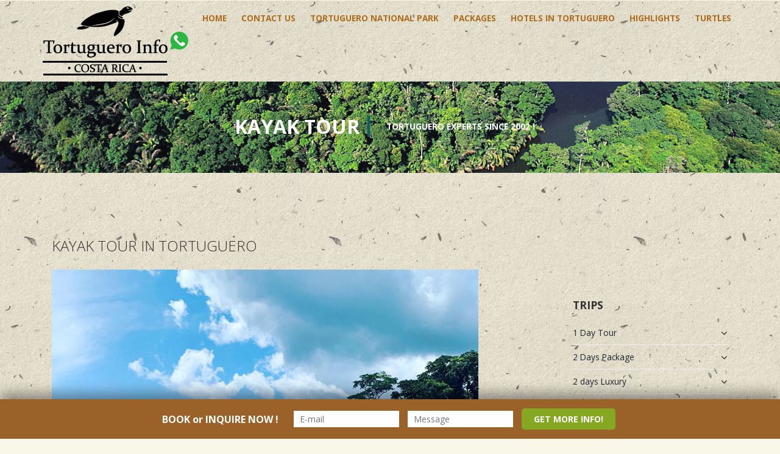

--- FILE ---
content_type: text/html
request_url: https://www.tortugueroinfo.com/picture-kayak-tortuguero.html
body_size: 10180
content:
<!--A Design by W3layouts
Author: W3layout
Author URL: http://w3layouts.com
License: Creative Commons Attribution 3.0 Unported
License URL: http://creativecommons.org/licenses/by/3.0/
-->
<!DOCTYPE HTML>
<html lang="en">
<head>
<TITLE>Kayak Tour in Tortuguero  </TITLE>
<meta name="description" content=" Explorte the Totruguero Canals by Kayak. Discover the rainforests and canals of Tortuguero National Park , Costa Rica.  ">
<meta name="keywords" content="  tortuguero, costa rica, tortuguero costa rica, tortuguero national park">
<meta name="robots" CONTENT="index, follow, all">
<meta name="revisit-after" CONTENT="7 days">
<META NAME="Classification" CONTENT ="Regional, Central America, Costa Rica, Travel and Tourism, Travel Services, Tour Operators">
<META NAME="GOOGLEBOT" CONTENT="INDEX, FOLLOW">

<meta name="AUTHOR" content=" Tortuguero Costa Rica Tours - Tortuguero Info">
<meta name="copyright" content=" Tortuguero Costa Rica Tours - Tortuguero Info">


<meta name="viewport" content="width=device-width, initial-scale=1">
<meta http-equiv="Content-Type" content="text/html; charset=utf-8" />

<script type="application/x-javascript"> addEventListener("load", function() { setTimeout(hideURLbar, 0); }, false); function hideURLbar(){ window.scrollTo(0,1); } </script>
<link href="css/bootstrap.css" rel='stylesheet' type='text/css' />
<!-- jQuery (necessary for Bootstrap's JavaScript plugins) -->
<!-- Custom Theme files -->
<link href="css/style.css" rel='stylesheet' type='text/css' />
<link href='http://fonts.googleapis.com/css?family=Open+Sans:300,400,600,700,800' rel='stylesheet' type='text/css'>
<!-- start plugins -->
<script src="js/jquery.min.js"></script>
</head>
<body>
	
	
	
<div class="header">
  <div class="container">
	<div class="logo">
		<a href="index.html"><img src="images/logo.png" alt="Tortuguero Costa Rica"></a>
		<a href="https://api.whatsapp.com/send?phone=+50685290732&text=Hello" class="applyinfo-btn"><img src="whatsapp.png" alt=""></a>
	</div>
    <div class="menu">
	   <a class="toggleMenu" href="#"><img src="images/menu.png" alt="" /> </a>
	
 <ul class="nav" id="nav">
				<li><a href="http://www.tortugueroinfo.com">Home</a></li>
			<li><a href="http://www.tortugueroinfo.com/usa/contact.htm">Contact Us</a></li>
				
				<li><a href="http://www.tortugueroinfo.com/usa/tortuguero_costarica.htm">Tortuguero National Park</a></li>
				<li><a href="http://www.tortugueroinfo.com/packages_tortuguero.htm" title = "Tortuguero packages">Packages</a></li>
				<li><a href="http://www.tortugueroinfo.com/usa/packages_hotels.htm" title = "Hotels in Tortuguero ">Hotels in Tortuguero </a></li>
				<li><a href="http://www.tortugueroinfo.com/usa/places_within_tortuguero.htm">Highlights</a></li>
        		<li><a href="http://www.tortugueroinfo.com/usa/sea_turtles_tortuguero.htm">Turtles</a></li>
        
			</ul>
	  <script type="text/javascript" src="js/responsive-nav.js"></script>
	</div>							
    <div class="clearfix"> </div>
	<!----//End-top-nav---->
  </div>
</div>
<div class="about">
	<div class="container">
		<ul class="about_head">
			<li class="about_head-left"><h1>Kayak Tour</h1></li>
			<li class="about_head-right"><p>Tortuguero Experts since 2002 !</p></li>
		</ul>	
	</div>	  
</div> 
<div class="container">
   <div class="blog">
   	<div class="col-md-9">
			  <div class="blog_left single_left">
		
   
         <article>
							<h2>Kayak Tour in Tortuguero </h2>
                            <img src="picture-kayak-tortuguero.jpg" alt="Tortuguero pictures " class="alignleft" />
                            
							<p> Tortuguero can be explored by kayak. In fact, it is one of the most exciting and healthy ecotourism forms there is. Kayaks are noiseless, so it is possible to have a more intimate experience with the environment and possibly see more animals as well. Remember that Tortuguero is a labyrinth of totally natural navigable channels surrounded by dense and beautiful rainforests <p>
<li><a href="http://www.tortugueroinfo.com/pictures_photos_imagenes.html">More pictures ...</a></li>



   </div>



		       </div>
    </div>  
   	<div class="col-md-3 sidebar">
   	   <div class="sidebar_top">

	   </div>
	   <div class="sidebar_top">
   	           	   	   <h3>Trips</h3>
   	          <ul class="list_3">
						<li><a href="http://www.tortugueroinfo.com/1-day-tour-tortuguero-one.html">
							<div class="product_no"><p>1 Day Tour</p></div>
							<div class="product_no-right"> </div>
							<div class="clearfix"> </div>
						</a></li>
						<li><a href="http://www.tortugueroinfo.com/package_1_night.html">
							<div class="product_no"><p>2 Days Package</p></div>
							<div class="product_no-right"> </div>
							<div class="clearfix"> </div>
						</a></li>
									<li><a href="http://www.tortugueroinfo.com/package_2_days.html">
							<div class="product_no"><p>2 days Luxury</p></div>
							<div class="product_no-right"> </div>
							<div class="clearfix"> </div>
						</a></li>
						<li><a href="http://www.tortugueroinfo.com/package_2_night.html">
							<div class="product_no"><p>3 Days Package</p></div>
							<div class="product_no-right"> </div>
							<div class="clearfix"> </div>
						</a></li>
											<li><a href="http://www.tortugueroinfo.com/package_3_days.html">
							<div class="product_no"><p>3 Days Luxury</p></div>
							<div class="product_no-right"> </div>
							<div class="clearfix"> </div>
						</a></li>
						<li><a href="http://www.tortugueroinfo.com/rafting-tortuguero.html">
							<div class="product_no"><p>Tortuguero and Pacuare River 4  days</p></div>
							<div class="product_no-right"> </div>
							<div class="clearfix"> </div>
						</a></li>

			 </ul>
	    </div>
	    
	      <div class="sidebar_top">
   	           	   	   <h3>Information</h3>
   	           	   	     <p>Explore the amazing Tortuguero Canals and Rainforest with one of our Unique Hotel and Tour Packages !</p>
   	           	   		    <br>
   	           		   	 <p><a href="https://www.facebook.com/Tortuguero-Info-110680080704879/"><img src="facebook.png"</a> </p>
   	           	  	    <br>
 <ul>
					   <li><a href="http://www.tortugueroinfo.com">English</a></li>
						<li><a href="http://www.tortugueroinfo.com/index2.html">Español</a></li>
			
						<li><a href="http://www.tortugueroinfo.com/usa/map_tortuguero.htm">Map of Tortuguero</a></li>
						<li><a href="http://www.tortugueroinfo.com/usa/tortuguero_costarica.htm">About Costa Rica</a></li>
						<li><a href="http://www.tortugueroinfo.com/usa/sea_turtles_tortuguero.htm">Sea turtles</a></li>
						<li><a href="http://www.tortugueroinfo.com/usa/bird_list_tortuguero.htm">Birdwatching in Tortuguero</a></li>
					    <li><a href="http://www.tortugueroinfo.com/usa/tours_activities.htm"> Tours and things to do </a></li>
					    <li><a href="http://www.tortugueroinfo.com/usa/tortuguero_info.htm">About our Company</a></li>
					     <li><a href="http://www.tortugueroinfo.com/pictures_photos_imagenes.html">Picture gallery</a></li>
						<li><a href="transportation.html">Transportation</a></li>
					
					</ul>

	    </div>
	    
	    <div class="sidebar_top">
   	   	 
	   </div>
   	  </div>
   	<div class="clearfix"> </div>
   </div>
</div>	
<div class="footer">
	<div class="container">
		<div class="col-md-3 box_3">
			<h3>About Us</h3>
				<p>	
			
				<a ><img src="log.png" </a>
					</p>
			<p>We are in Costa Rica, established since  2002 as one of Costa Rica’s leading tour companies specializing in Tortuguero National Park, along Costa Rica`s Caribbean.</p>
	
			<p>	
			
				<a ><img src="canatur.png" </a>
					</p>
</div>
		<div class="col-md-3 box_5">
			<h3>Highlights</h3>
			<div class="footer-list">
			    <ul>
				    <li class="list_top"><i class="arrow"> </i>
					<p><br><a href="http://www.tortugueroinfo.com/packages_tortuguero.htm">Packages</a></p></li>
					<li class="list_top"><i class="arrow"> </i>
					<p><br><a href="http://www.tortugueroinfo.com/usa/packages_hotels.htm">Hotels</a></p></li>
		       		<li class="list_top"><i class="arrow"> </i>
					<p><br><a href="http://www.tortugueroinfo.com/usa/tours_activities.htm">Tours</a></p></li>
		            <li class="list_top"><i class="arrow"> </i>
		         	<p><br><a href="http://www.tortugueroinfo.com/usa/sea_turtles_tortuguero.htm">Sea turtles</a></p></li>
		            <li class="list_top"><i class="arrow"> </i>
		         	<p><br><a href="http://www.tortugueroinfo.com/usa/tortuguero_canals_tour.htm">Canal Tours</a></p></li>
		            <li class="list_top"><i class="arrow"> </i>
		         	<p><br><a href="http://www.tortugueroinfo.com/usa/packages_hotels.htm">Lodges</a></p></li>
		          
		          
		       </ul>
		       
			</div>
		</div>
		<div class="col-md-3 box_5">
			
		</div>
		<div class="col-md-3 box_5">
			<h3>Contact Us</h3>
			<div class="footer-list">
			    <ul>
				    <li class="list_top"><i class="location"> </i>
					<p><a href="mailto:tours@tortugueroinfo.com">tours@tortugueroinfo.com</a></p></li>
					<li class="list_top"><i class="phone"> </i>
							<p >
				<a ><img src="telefono.png" </a>
				<a >+506 85290732</a>
				<a href="mailto:tours@tortugueroinfo.com" ><img  src="email.png" </a>
				<a href="https://api.whatsapp.com/send?phone=50685290732#" ><img  src="whatsapp.png" </a>
				<a href="https://www.facebook.com/Tortuguero-Info-110680080704879/" ><img  src="face.png" </a>
					</p>	
					
					
		       </ul>
		    </div>
		
		</div>
	</div>
</div>
<div class="footer_bottom">
	<div class="container">
		<div class="copy">

		</div>
		<ul class="footer_social">
		  <li><a href="https://www.facebook.com/Tortuguero-Info-110680080704879/"> <i class="fb"> </i> </a></li>

		</ul>
	</div>
</div>
<footer id="footerForm">
	<div>
		<div><span>BOOK or INQUIRE NOW !</span></div>
		<div>
			<form action="/quickContact.php" method="post">
				<input id="email" name="email" type="email" placeholder="E-mail" required>
				<input id="message" name="message" type="text" placeholder="Message" required>
				<input id="submit" type="submit" value="Get More Info!">
			</form>
		</div>
	</div>
</footer>
</body>
</html>	

--- FILE ---
content_type: text/css
request_url: https://www.tortugueroinfo.com/css/style.css
body_size: 29493
content:
/*
Author: W3layout
Author URL: http://w3layouts.com
License: Creative Commons Attribution 3.0 Unported
License URL: http://creativecommons.org/licenses/by/3.0/
*/
h4, h5, h6,
h1, h2, h3 {margin-top: 0;}
ul, ol {margin: 0;}
p {margin: 0;}
html, body{
	font-family: 'Open Sans', sans-serif;
	font-size: 100%;
    background:#f9f7e8 url(../images/papers.jpg);
}


img{max-width: 100%;}




body a{
	transition:0.5s all;
	-webkit-transition:0.5s all;
	-moz-transition:0.5s all;
	-o-transition:0.5s all;
	-ms-transition:0.5s all;
}
.header{
	padding:10px 0;
}
.logo{
	float:left;
}
.menu{
	 float:right;
}
.menu li{
	display:inline-block;
}
 .menu li:first-child{
   	margin-left:0;
}
.menu li a{
  	display: block;
	font-size: 0.85em;
	color:#ae6c1e;
	-webkit-transition: all 0.3s ease;
	-moz-transition: all 0.3s ease;
	-o-transition: all 0.3s ease;
	transition: all 0.3s ease;
	text-transform: uppercase;
	font-weight:700;
	padding:0;
	margin:10px;
}
#nav .current a {
   color:#105b63;
   /*background:#e4551d;--*/
   -webkit-transition: all 0.3s ease;
	-moz-transition: all 0.3s ease;
	-o-transition: all 0.3s ease;
	transition: all 0.3s ease;
}
.menu li a:hover ,.menu li.active a{

   -webkit-transform: rotateY(30deg);
	-moz-transform: rotateY(30deg);
	-ms-transform: rotateY(30deg);
	transform: rotateY(30deg);
}




.toggleMenu {
	display:  none;
   	padding:0;
}
.nav:before,
.nav:after {
    content: " ";
    display: table;
}
.nav:after {
    clear: both;
}
.nav ul {
    list-style: none;
}
@media screen and (max-width:800px) {
	.menu {
		margin:0;
	}
    .active {
        display: block;
    }
    .menu li a{
    	text-align:left;
    	border-radius:0;
    	-webkit-border-radius:0;
    	-moz-border-radius:0;
    	-o-border-radius:0;
    }
    .nav {
	     list-style: none;
		  width: 95%;
		  position: absolute;
		  right: 20px;
		  background: #051619;
		  top: 55px;
		  z-index: 9999;
	}
   .menu li a span.messages{
    	text-align:center;
    	top:15px;
    }
    .nav li ul{
    	width:100%;
    }
    .menu ul{
    	margin:0;
    }
    .nav > li.hover > ul {
        width:100%;
    }
    .nav > li {
        float: none;
        display:block;
    }
    .nav ul {
        display: block;
        width: 100%;
    }
   .nav > li.hover > ul , .nav li li.hover ul {
        position: static;
    }
    .nav li a{
    	border-top:1px solid #343434;
    }
     .nav li:first-child a{
     	border-top:none;
     }
 }
/**** Slider *****/



label {
    display:block;
    margin-top:20px;
    letter-spacing:1px;
}
.formulario {
    display:block;
    margin:0 auto;
    width:510px;
    color: #686A722;
    font-family:Arial;
}
form {
    margin:0 auto;
    width:400px;
}

input, textarea {
    width:380px;
    height:27px;
    background:#86A722;
    border:2px solid #f6f6f6;
    padding:10px;
    margin-top:5px;
    font-size:12px;
    color:#ffffff;
}

textarea {
    height:150px;
}

#submit {
    width:85px;
    height:35px;
    border:none;
    margin-top:20px;
    cursor:pointer;
}





.form{
    max-width: 100%;
    min-width: 25%;
    border-width: 2px;
    border-color: #CCCCCC;
    border-radius: 4px;
    border-style: solid;
    color: #222222;
    font-size: 14px;
    margin: 0px;
    background-color: #FFFFFF;
    padding: 20px;
}
.content{
    margin: 0px;
}
.form label{
    color: #222222;
    font-size: 14px;
    display: block;
}
.form input[type=radio], input[type=checkbox]{
    margin: 10px;
    width: 13px;
}
.form div{
    display: block;
}
.form input, form textarea, form select{
    border-width: 1px;
    border-style: solid;
    border-color: #666666;
    border-radius: 0px;
    padding: 3px;
    width: 100%;
}
.form h1{
    font-size: 40px;
    color: #607A75;
    padding: 0px;
    margin: 0px;
    margin-bottom: 10px;
    border-bottom-style: dotted;
    border-bottom-color: #CCCCCC;
    border-bottom-width: 2px;
    border-radius: 0px;
    background-color: #ffffff;
}
.intro{
    margin-bottom: 10px;
}
.clear{
    clear: both;
}
.form textarea{
    height: 50px;
    width: 100%;
}
.form input[type=submit]{
    width: 100%;
    background-color: #CCCCCC;
    color: #222222;
}
.field{
    margin-bottom: 5px;
}








.banner{
	background: url(../images/bg.jpg) no-repeat center top;
	-webkit-background-size: cover;
	-moz-background-size: cover;
	-o-background-size: cover;
	background-size: cover;
	background-position: center;
	min-height:600px;
}
.wmuSlider {
	position: relative;
	overflow: hidden;
}
.wmuSlider .wmuSliderWrapper article img {
	max-width: 100%;
	width: auto;
	height: auto;
	display: inline-block;
}
/* Default Skin */
.wmuGallery .wmuGalleryImage {
	margin-bottom: 10px;
}
.wmuSliderPrev, .wmuSliderNext {
  position: absolute;
  width: 35px;
  height: 35px;
  text-indent: -9999px;
  background: url(../images/img_sprite.png) no-repeat;
  top: 18em;
  z-index: 2;
  cursor: pointer;
}
.wmuSliderPrev {
	background-position: -1px -2px;
    left: 0px;
}
.wmuSliderNext {
	background-position:-33px 0px;
	right: 0px;
}
.banner_container{
	width:78%;
	margin: 0 auto;
}
.banner_right{
	padding-top: 14%;
	margin-left: 4%;
}
.banner_right h1{
	font-size: 3em;
  color: #C7F3B3;
  font-weight: 700;
  margin: 0;
  text-transform: uppercase;
}
.banner_right h2{
  font-size: 1.1em;
  color: #C7F3B3;
  font-weight: 600;
  margin: 1em 0 2em;
  text-transform: uppercase;
}
.btn.btn-primary{
	font-size: 1.1em;
  font-weight: 600;
  font-style: normal;
  text-shadow: none;
  text-transform: uppercase;
  color: #FFF;
  padding: 12px 20px;
  position: relative;
  letter-spacing: 0;
  background: transparent;
  border-radius: 0;
  box-shadow: none;
  border: none;
  outline: none;
  border-radius: 0;
  z-index: 1;
  overflow: hidden;
  -webkit-transition: all 0.4s ease;
  -moz-transition: all 0.4s ease;
  -o-transition: all 0.4s ease;
  transition: all 0.4s ease;
  -webkit-appearance: none;
}
.btn-primary {
	color: #fff;
}
.btn.btn-primary:before {
	content: "";
	position: absolute;
	width: 0;
	height: 100%;
	bottom: 0;
	right: 0;
	top: 0;
	z-index: -1;
	border-radius: 0;
	background:#105b63;
	-webkit-transition: all 0.4s ease;
	-moz-transition: all 0.4s ease;
	-o-transition: all 0.4s ease;
	transition: all 0.4s ease;
}
.btn.btn-primary:hover:before {
	width: 100%;
	left: 0;
	-webkit-transition: all 0.3s ease;
	-moz-transition: all 0.3s ease;
	-o-transition: all 0.3s ease;
	transition: all 0.3s ease;
}
.btn.btn-primary:after {
	content: "";
	position: absolute;
	width: 100%;
	height: 100%;
	bottom: 0;
	left: 0;
	border-radius: 0;
	background:#bd4932;
	z-index: -2;
	-webkit-transition: all 0.4s ease;
	-moz-transition: all 0.4s ease;
	-o-transition: all 0.4s ease;
	transition: all 0.4s ease;
}
.features-grid span {
  width: 100px;
  height: 100px;
  display: inline-block;
  background: url(../images/icons.png) no-repeat -7px -6px;
}
.features-grids{
	padding:5em 0;
}
.features-grid span.f-icon1{
    background-position: -109px -7px;
}
.features-grid span.f-icon2{
    background-position: -213px -7px;
}
.features-grid span.f-icon3{
    background-position:-316px -7px;
}
.features-grid h3{
   font-size: 18px;
   color: #000;
   margin: 0.5em 0 1em;
}
.features-grid p{
   font-size: 13px;
   color: #555;
   line-height:1.5em;
}
.box_1{
	background:#105b63;
	padding:5em 0;
	text-align:center;
}
.box_1 h3{
    font-size: 3em;
    color: #ffd34e;
    font-weight: 700;
    margin: 0 0 0.5em;
    text-transform: uppercase;
}
span.m_1{
	color:#fff;
}
.box_1 p{
    color: #fff;
    line-height: 1.5em;
    width: 50%;
    margin: 0 auto;
    font-size: 0.95em;
    margin-bottom: 3em;
}
a.btn1 {
   background: #fff;
   padding: 15px 40px;
   font-weight: 700;
   color: #105b63;
   border-radius: 3px;
   -moz-border-radius: 3px;
   -webkit-border-radius: 3px;
   -o-border-radius: 3px;
   font-size: 1.1em;
}
a.btn1:hover{
	background:#bd4932;
	text-decoration:none;
	color:#fff;
}
.box_2{
	padding:5em 0;
}
.span_1_of_about {
    width: 32.2%;
}
.lsidebar {
    display: block;
    float: left;
    margin:0% 8.6% 0% 0;
}
.span_2_of_about {
    width:59.1%;
}
.cont {
    display: block;
    float: left;
}
h4.m_2 {
    color:#333;
    margin-bottom: 1em;
    font-size: 1.5em;
    line-height: 1.2;
    letter-spacing: 1px;
    text-transform: uppercase;
    font-weight: 700;
}



.grid_1{
	position:relative;
}
.span_2_of_about p{
	text-align: justify;
    color: #000105;
    font-size: 0.85em;
    line-height: 1.5em;
    margin-bottom:1.5em;
}
.span_2_of_about span.quotes {
    position: absolute;
    left: 208px;
    top: 43px;
    width: 25px;
    height: 23px;
    background: url(../images/quote.png) no-repeat;
}
.span_2_of_about span.quote_down{
    position: absolute;
    right: 15px;
    top: 136px;
    width: 25px;
    height: 23px;
    background: url(../images/quote_down.png) no-repeat;
}
.span_2_of_about h3{
	color: #000;
    font-size: 0.95em;
}
.span_2_of_about h3 a{
	color:#000105;
	font-style:italic;
	font-size: 13px;
}
.span_1_of_about h5{
	display: block;
    width: 60px;
    height: 70px;
    background: #bd4932;
    text-align: center;
    position: absolute;
    top: 52px;
    left: 105px;
    color: #fff;
    font-weight: 600;
    text-transform: uppercase;
    font-size: 2.5em;
    line-height: 20px;
    padding-top: 13px;
}
span.month{
	font-size:15px;
}
.span_2_of_about h5{
	color: #000105;
    margin-bottom: 1em;
    font-size: 1.1em;
    font-weight:700;
}
a.btn2 {
    font-weight:400;
    color:#000;
    font-size:0.85em;
}
/*--footer--*/
.footer{
	background:#f9f7e8 url(../images/grunge.jpg);
	padding:3em 0;

}
.footer h3{
	color: #fff;
    font-size: 1.1em;
    text-transform: uppercase;
    font-weight: 600;
    margin-bottom: 1em;
}
.footer p{
	color: #ffffff;
    font-size: 0.8125em;
    line-height: 1.5em;
    overflow: hidden;

}
.footer-list ul, .footer-list1 ul {
    padding: 0;
    list-style: none;
    margin:0;
}
.footer-list li.list_top {
    margin-bottom:1em;
}
i.arrow{
   background: url(../images/img_sprite.png) no-repeat -75px -8px;
   float: left;
   margin-right: 5px;
   width: 10px;
   height: 15px;
}
.footer-list li a{
	color:#ffffff;
}
.footer-list1 ul li{
	font-size: 0.8125em;
    line-height: 1.8em;
}
.footer-list1 ul li a{
	color: #ffffff;
}
i.location{
   background: url(../images/img_sprite.png) no-repeat -100px -8px;
   float: left;
   margin-right: 5px;
   width: 10px;
   height: 15px;
}
i.phone{
   background: url(../images/img_sprite.png) no-repeat -123px -10px;
   float: left;
   margin-right: 5px;
   width: 13px;
   height: 15px;
}
i.msg{
  background: url(../images/img_sprite.png) no-repeat -278px -10px;
  float: left;
  margin-right: 5px;
  width: 13px;
  height: 15px;
}
.footer_bottom{
	background:#021315;
	padding:1em 0 0.5em;
}
.copy{
    float: left;
}
.copy p{
	font-size:0.8125em;
	color:#bd4932;
}
.copy p a{
	color:#fff;
}
ul.footer_social{
    padding: 0;
    list-style: none;
    margin: 0;
    float:right;
}
ul.footer_social li, ul.team_social li{
    display: inline-block;
}
ul.footer_social li a i {
    width: 20px;
    height: 20px;
    display: block;
    background: url(../images/img_sprite.png)no-repeat;
}
ul.footer_social li a i.fb {
    background-position:-152px -6px;
}
ul.footer_social li a i.tw{
    background-position:-181px -6px;
}
ul.footer_social li a i.instagram{
    background-position:-209px -6px;
}
ul.footer_social li a i.linkedin{
    background-position:-241px -6px;
}
ul.footer_social li a i:hover{
	opacity:0.8;
}
/*--about--*/
.about {
    background: url(../images/about.jpg)no-repeat;
    -webkit-background-size: cover;
    -moz-background-size: cover;
    -o-background-size: cover;
    background-size: cover;
    background-position: center;
    min-height:150px;
}
ul.about_head{
	padding: 3.5em 0 0 0;
    margin: 0;
    list-style: none;
    text-align: center;
}
ul.about_head li{
	display: inline-block;
	margin-right: 2%;
	vertical-align: middle;
}
ul.about_head li.about_head-left{
	border-right:4px solid #105b63;
	width: 20%;
}
ul.about_head li.about_head-left h1{
    color: #fff;
    font-size: 2em;
    text-transform: uppercase;
    font-weight: 700;
    margin: 0 3% 0 0;
}
ul.about_head li.about_head-right p{
	font-size: 0.85em;
    color: #FFFFFF;
    text-transform: uppercase;
    font-weight: 700;
}
.about_top{
	padding:5em 0;
}
.about_top-right h2{
	color: #333;
    font-size: 1.5em;
    text-transform: uppercase;
    font-weight: 700;
    margin-bottom: 1em;
}
.about_top-right p, .about_bottom-left p, .blog_left p{
	color:#000000;
	font-size:0.85em;
	line-height:1.8em;
	margin-bottom:1em;
}
.about_bottom{
	padding-bottom:5em;
}
.poll {
    margin-bottom:1em;
}
.text2 {
  float: left;
  text-transform:uppercase;
  color: #000;
  font-size:0.85em;
}
.percent {
  float: right;
  color: #000;
  font-size:0.85em;
}
.skills {
  width: 100%;
  margin:5px 0;
  background-color:#f0f0f0;
  height: 10px;
}
.skills > div {
  height: 100%;
  display: block;
  background-color: #105b63;
}
.about_bottom h3 {
  color: #333;
  font-size: 1.5em;
  text-transform: uppercase;
  font-weight: 700;
  margin-bottom: 1em;
  padding-left: 15px;
}
.box_4 {
  background: url(../images/about_bottom.jpg)no-repeat;
  -webkit-background-size: cover;
  -moz-background-size: cover;
  -o-background-size: cover;
  background-size: cover;
  background-position: center;
  min-height:300px;
}
i.icon1{
	width: 55px;
    height: 55px;
    background: url(../images/img_sprite.png)no-repeat -4px -58px;
    display: inline-block;
}
i.icon2{
	width: 55px;
    height: 55px;
    background: url(../images/img_sprite.png)no-repeat -66px -59px;
    display: inline-block;
}
i.icon3{
	width: 55px;
    height: 55px;
    background: url(../images/img_sprite.png)no-repeat -128px -57px;
    display: inline-block;
}
i.icon4{
	width: 55px;
    height: 55px;
    background: url(../images/img_sprite.png)no-repeat  -197px -58px;
    display: inline-block;
}
.grid_2 h3{
	color:#bd4932;
	font-size:1.5em;
	font-weight:700;
	margin: 0.5em 0;
}
.grid_2 h4{
	color: #fff;
    font-size: 1.3em;
    font-weight: 700;
    text-transform: uppercase;
    margin-bottom: 0;
}
.projects{
	padding-top:5em;
}
.team{
	padding:5em 0;
}
.team h3{
	color: #000105;
    font-size: 1.5em;
    text-transform: uppercase;
    font-weight: 700;
    margin-bottom: 1em;
}
.team p {
   color: #000105;
   font-size: 0.85em;
   line-height: 1.8em;
   margin-bottom: 2em;
   width: 85%;
   margin:0 auto 4em;
}
ul.team_social {
   padding: 0;
   list-style: none;
   margin: 2em 0 1em;
}
ul.team_social li a i {
   width: 25px;
   height: 25px;
   display: block;
   background: url(../images/img_sprite.png)no-repeat #b54630;
}
ul.team_social li a i.fb {
    background-position:-5px -123px;
}
ul.team_social li a i.tw {
    background-position:-26px -123px;
}
ul.team_social li a i.linkedin{
    background-position:-56px -123px;
}
ul.team_social li a i:hover{
	opacity:0.8;
}
.grid_3 h4{
	text-transform:uppercase;
	font-size:15px;
	color:#000105;
	margin-bottom: 5px;
}
.grid_3 h5{
	font-style:italic;
	font-size:13px;
	color:#000105;
}
ul.service_grid{
	padding:0;
	margin:0;
	list-style:none;
}
i.s1, i.s2, i.s3, i.s4, i.s5, i.s6{
	border-radius: 50px;
    -webkit-border-radius: 50px;
    -moz-border-radius: 50px;
    -o-border-radius: 50px;
    float:left;
    margin-right:4%;
    width: 70px;
    height: 70px;
    background: url(../images/img_sprite.png)no-repeat  #12545b;
}
i.s1{
	background-position:-87px -118px;
}
i.s2{
	background-position:-151px -118px;
}
i.s3{
	background-position:-204px -118px;
}
i.s4{
	background-position:-111px -168px;
}
i.s5{
	background-position:5px -166px;
}
i.s6{
	background-position:-51px -166px;
}
ul.service_grid li.service_grid-right{
	overflow:hidden;
}
ul.service_grid li.service_grid-right h3{
	color:#313131;
	font-size:1.5em;
	margin-bottom:1em;
}
ul.service_grid li.service_grid-right p{
	color: #000105;
    font-size: 0.85em;
    line-height: 1.5em;
}
.service_top{
	margin-bottom:3em;
}
.service_grid1{
	margin-bottom:5em;
}
/*--portfolio--*/
.portfolio_main {
    padding: 5em 0;
}
.portfolio_main h2{
	color: #000105;
    font-size: 1.5em;
    text-transform: uppercase;
    font-weight: 700;
    margin-bottom:2em;
    text-align:center;
}
#filters {
	margin: 0 1% 2%;
    padding: 0;
    list-style: none;
    text-align: center;
}
#filters li {
	display:inline-block;
	margin-right: 20px;
}
#filters li span {
	font-size: 12px;
    display: block;
    padding: 5px 15px;
    border: 1px solid rgb(221, 221, 221);
    text-decoration: none;
    color: #000;
    cursor: pointer;
    text-transform: uppercase;
    transition: 0.5s all;
    -webkit-transition: 0.5s all;
    -moz-transition: 0.5s all;
    -o-transition: 0.5s all;
}
#filters li span.active,#filters li span:hover {
   color:#bd4932;
}
#portfoliolist .portfolio {
	-webkit-box-sizing: border-box;
	-moz-box-sizing: border-box;
	-o-box-sizing: border-box;
	width:23%;
	margin:1%;
	display:none;
	float:left;
	overflow:hidden;
}
.portfolio-wrapper {
	overflow:hidden;
	position: relative !important;
	cursor:pointer;
}
.portfolio img {
	top: 0px !important;
	max-width:100%;
	position: relative;
	opacity: 5;
	transition: all 300ms!important;
	-webkit-transition: all 300ms!important;
	-moz-transition: all 300ms!important;
}
.portfolio .label {
	position: absolute;
	width: 100%;
	height:40px;
	bottom:-40px;
}
.portfolio .label-bg {
	background:#bd4932;
	width: 100%;
	height:100%;
	position: absolute;
	top:0;
	left:0;
}
.portfolio .label-text {
	color:#fff;
	position: relative;
	z-index:500;
	padding:5px 8px;
}
.portfolio .text-category {
	display: block;
	font-size: 18px;
	text-transform: uppercase;
	color: #ffffff;
	font-weight: 100;
	margin-top: 5px;
}
/*--blog--*/
.blog{
	padding:5em 0;
}
.blog_left h3{
	color:#000000;
	font-size:1.1em;
	text-transform:uppercase;
	font-weight:700;
}
ul.blog_links {
    padding: 0;
    margin: 0 0 1.5em 0;
    list-style: none;
    color: #000105;
}
ul.blog_links li {
    display: inline-block;
    margin-right:10px;
}
ul.blog_links li{
    color: #00000;
    font-size:13px;
    font-style:italic;
}
ul.blog_links li a {
    color: #A3B1B6;
}
i.blog_icon1, i.blog_icon2, i.blog_icon3, i.blog_icon4{
	width: 20px;
    height: 20px;
    background: url(../images/img_sprite.png)no-repeat;
    float: left;
}
i.blog_icon1 {
    background-position:-183px -194px;
}
i.blog_icon2 {
    background-position:-209px -196px;
}
i.blog_icon3 {
    background-position:-240px -195px;
}
i.blog_icon4 {
    background-position:-274px -195px;
}
.blog_left p{
	margin-top:2em;


}
a.btn3 {
    font-weight:400;
    color:#bd4932;
    font-size:0.85em;
    font-style:italic;
}
.blog_left{
	margin-bottom:4em;
}
.blog_last{
	margin-bottom:0;
}
.search {
  border: 1px solid #dbdbdb;
  background: none;
  position: relative;
  margin-bottom: 2em;
}
.search form input[type="text"] {
  padding: 12px 15px;
  font-weight:400;
  font-size: 13px;
  color:#00000;
  border: none;
  outline: none;
  width: 87%;
  background: none;
  font-style: italic;
}
.search form input[type="submit"] {
  background: url('../images/search.png')no-repeat 0px 2px;
  width: 20px;
  height: 20px;
  border: none;
  cursor: pointer;
  outline: none;
  position: absolute;
  top: 8px;
  right: 8px;
}
.sidebar_top{
	margin-bottom:3em;
}
.sidebar_top h3{
  color: #00000;
  font-size: 1.1em;
  text-transform: uppercase;
  font-weight: 700;
  margin-bottom:1.5em;
}
ul.list_2, ul.list_3, .social {
  padding:0;
  margin: 0;
  list-style: none;
}
ul.list_3 li {
  margin-bottom: 10px;
  border-bottom: 1px solid #f0f0f0;
  padding-bottom: 10px;
}
.product_no {
  float: left;
}
.product_no-right {
  float: right;
}
.product_no p {
  color: #00000;
  font-size: 0.85em;
  font-weight: 400;
}
ul.list_3 li .product_no-right{
  background: url(../images/b_arrow.png)no-repeat 0px 3px;
  width: 14px;
  height: 12px;
  margin-top: 2px;
}
ul.list_3 li a:hover{
	color:#00000;
}
ul.list_3 li:hover .product_no-right p{
	color:#e2b32a;
}
ul.gallery{
	padding:0;
	margin:0;
	list-style:none;
}
ul.gallery li{
  width: 32.77777%;
  float: left;
  margin: 1px;
}
ul.gallery li.last{
	margin:0;
}
/*--blog_single--*/
ul.list {
	margin:30px 0 0 0;
	padding: 3em 0 0;
	list-style: none;
	border-top: 1px solid #ddeff1;
	border-bottom: 1px solid #ddeff1;
}
.list li {
	padding-bottom: 30px;
}
.preview {
	float: left;
	width: 11%;
	margin-right:3%;
}
.data {
	float: left;
	width:86%;
}
.title {
	color: #000;
	font-size:1em;
	font-weight: 100;
	margin: 0 0 10px 0;
}
.title a {
	color:#bd4932;
}
.data p, .data-middle, .data-last p {
	color: #00000;
    font-size: 0.85em;
    font-weight: 500;
    line-height: 1.8em;
    margin-bottom: 1.5em;
}
li.middle {
	padding: 0 0px 0 14%;
	margin-bottom: 30px;
}
.preview1 {
	float: left;
	width: 13%;
	margin-right: 3%;
}
.data-middle {
	float: left;
	width: 83%;
}
.single_left{
	margin-bottom:3em;
}
.column_2 input[type="text"], .column_1 input[type="text"]{
	padding: 12px;
    font-size: 0.85em;
    margin: 10px 0;
    border: 1px solid #D5D5D5;
    color: #00000;
    background: none;
    float: left;
    outline: none;
    font-weight: 100;
    -webkit-appearance: none;
    width: 48.5%;
}
.column_1 input[type="text"]{
	width:100%;
}
.column_3 input[type="text"], .column_3 textarea {
	width:100%;
	font-size:0.85em;
	margin: 10px 0;
	border: 1px solid #D5D5D5;
	color: #00000;
	outline: none;
	background:none;
	height:200px;
	padding: 10px;
	resize: none;
	-webkit-appearance: none;
}
.single_contact{
	margin-top:5em;
}
.single_contact h1{
	font-size:2em;
	color:#000105;
	text-transform: uppercase;
	font-weight: 600;
	margin-bottom:1.5em;
}
.form-submit1 {
	float: right;
}
.col-md-6.portfolio_right {
	padding-left: 0 !important;
}
.portfolio_right h1{
	font-size: 1.5em;
	margin:0 0 1em 0;
	text-transform: uppercase;
	font-weight: 600;
	line-height: 1.3em;
}
.portfolio_right h1 a{
	color: #184448;
}
.portfolio_right h1 a:hover{
	text-decoration:none;
	color: #40c0cb;
}
.blog_left h2 {
  font-size: 1.5em;
  margin: 1em 0;
  text-transform: uppercase;
  font-weight: 100;
  line-height: 1.3em;
}
.blog_left h2 a {
  color: #184448;
}
.blog_left h2 a:hover {
  text-decoration: none;
  color: #bd4932;
}
.blog_left h4{
  font-size: 1em;
  color:#000000;
  font-weight: 100;
}
.form-submit1 input[type="submit"] {
  -webkit-appearance: none;
  cursor: pointer;
  border: none;
  outline: none;
  background: none;
  text-transform: uppercase;
  font-weight:600;
}
/*--contact--*/
.contact_left h2, .contact_right h2{
	color: #000105;
    font-size: 1.5em;
    text-transform: uppercase;
    font-weight: 700;
    margin-bottom: 1em;
}
.contact_left p{
	color:#00000;
	font-size:0.85em;
	line-height:1.8em;
	margin:1.5em 0;
}
ul.address{
	padding:0;
	margin:0;
	list-style:none;
}
ul.address li.address_desc{
   width: 23%;
   float: left;
}
ul.address li.address_desc h5{
   color: #000;
   font-size: 13px;
   font-weight: 600;
   line-height: 1.5em;
}
/*--responsive design--*/
@media (max-width:1024px){
.banner {
   min-height: 430px;
}
.banner_right h1 {
  font-size: 2.5em;
}
.banner_right h2 {
  font-size: 1em;
}
.wmuSliderPrev, .wmuSliderNext {
  top: 12em;
}
.box_1 h3 {
  font-size: 2.3em;
}
.span_2_of_about span.quotes {
  left: 185px;
  top: 36px;
}
.span_2_of_about span.quote_down {
  right: 14px;
  top: 148px;
}
h4.m_2 {
  font-size: 1.2em;
}
.span_2_of_about h5 {
  font-size: 1em;
}
.span_1_of_about h5 {
  top: 41px;
  left: 96px;
  font-size: 2em;
}
.grid_2 h4 {
  font-size: 1em;
}
.grid_2 h3 {
  font-size: 1.1em;
}
.blog_left h3 {
  font-size: 1.2em;
}
.sidebar_top h3 {
  font-size: 1em;
}
ul.gallery li {
  width: 23.77777%;
}
.blog_left h2 {
  font-size: 1.1em;
}
ul.about_head li.about_head-left {
  width: 26%;
}
}
@media (max-width:920px){
.menu li a {
  font-size: 0.8125em;
}
.banner_container {
  width: 85%;
}
.banner_right h1 {
  font-size: 2em;
}
.banner_right h2 {
  font-size: 0.85em;
}
.btn.btn-primary {
  font-size: 1em;
}
.col-md-3.features-grid {
  margin-bottom: 2em;
}
.grid_1 {
  margin-bottom: 3em;
}
.box_3, .box_5 {
  margin-bottom: 2em;
}
.about_top-right {
  margin-top: 2em;
}
.box_6, .grid_3{
	text-align:center;
}
.box_6 img, .grid_3 img{
	display:inline-block;
}
.grid_2 h4 {
  font-size: 0.85em;
}
.grid_3{
	margin-bottom:2em;
}
ul.service_grid {
    margin: 0 0 2em 0;
}
.service_top {
  margin-bottom: 0;
}
.sidebar{
	margin-top:3em;
}
.contact_left{
	margin-bottom:3em;
}
ul.about_head li.about_head-left h1 {
   font-size: 1.5em;
}
}
@media (max-width:768px){
.logo {
   margin-top: 0;
}
.banner {
  min-height: 340px;
}
.banner_right h1 {
  font-size: 1.6em;
}
.wmuSliderPrev, .wmuSliderNext {
  top: 9em;
}
.banner_container {
  width: 98%;
}
.about {
  min-height: 130px;
}
.about_top {
  padding: 5em 0 3em;
}
.projects {
  padding-top: 3em;
}
.box_4 {
  min-height: 570px;
}
.banner_right {
  padding-top: 12%;
}
.col-sm-3.grid_2 {
  margin-bottom: 2em;
}
}
@media (max-width:640px){
.box_1 h3 {
  font-size: 1.5em;
}
.box_1 p {
  width: 65%;
}
a.btn1 {
  padding: 10px 20px;
  font-size: 1em;
}
.box_2, .team{
  padding: 5em 0 2em;
}
ul.about_head {
  padding: 2.5em 0 0 0;
}
#filters li {
  margin-right: 5px;
}
.portfolio_main h2 {
  margin-bottom: 1em;
}
.blog_left h3 {
  font-size: 1em;
}
.single_contact h1 {
  font-size: 1.5em;
  margin-bottom: 0.5em;
}
.btn.btn-primary {
  font-size: 0.85em;
}
ul.about_head li.about_head-left {
  width: 35%;
}
}
@media (max-width:480px){
.banner {
  min-height: 280px;
}
.banner_right h1 {
  font-size: 1.3em;
}
.banner_right h2 {
  font-size: 0.8125em;
}
.banner_right {
  margin-left: 10%;
}
.features-grids {
  padding: 2em 0 1em;
}
.box_1 {
  padding: 3em 0;
}
.box_1 h3 {
  font-size: 1.2em;
}
.box_1 p {
  font-size: 0.85em;
  margin-bottom:2em;
}
.box_2, .team {
  padding: 3em 0 0em;
}
ul.about_head li.about_head-left h1 {
  font-size: 1.2em;
}
ul.about_head li.about_head-right p {
  font-size: 12px;
}
.about_top {
  padding: 3em 0 2em;
}
.about_bottom h3 {
  margin-bottom: 0.5em;
}
ul.service_grid li.service_grid-right h3 {
  font-size: 1.2em;
  margin-bottom: 0.5em;
}
.single_contact {
  margin-top: 3em;
}
.portfolio .text-category {
  display: block;
  font-size: 12px;
}
#portfoliolist .portfolio {
  width: 48%;
}
.portfolio_main {
  padding: 3em 0;
}
.portfolio_main h2 {
  font-size: 1.2em;
}
#filters li span {
  font-size: 11px;
  padding: 3px 10px;
}
.blog {
  padding: 3em 0;
}
.blog_left {
  margin-bottom: 2em;
}
.blog_left h2 {
  font-size: 1em;
}
.btn.btn-primary {
  font-size: 0.8125em;
  padding: 10px 10px;
}
.contact_left h2, .contact_right h2 {
  font-size: 1.2em;
}
ul.address li.address_desc {
  width: 35%;
}
.banner {
  min-height: 260px;
}
.wmuSliderPrev, .wmuSliderNext {
  top: 7em;
}
}
@media (max-width:320px){
.banner_right h1 {
  font-size: 1.1em;
}
.banner_right h2 {
  font-size: 12px;
  line-height: 1.5em;
}
.banner {
  min-height: 215px;
}
.banner_right h2 {
  margin:1em 0;
}
.box_1 h3 {
  font-size: 0.95em;
}
.box_1 p {
  font-size: 0.8125em;
  width: 90%;
}
.container{
	padding:0;
}
.lsidebar {
   margin: 0% 4.6% 0% 0;
}
.span_2_of_about p {
   font-size: 12px;
}
.span_2_of_about span.quotes {
  left: 109px;
  top: 25px;
}
.span_2_of_about span.quote_down {
  right: 14px;
  top: 168px;
}
.span_2_of_about h3 {
  font-size: 12px;
}
span.month {
  font-size: 11px;
}
.span_1_of_about h5 {
  width: 50px;
  height: 60px;
  top: 41px;
  left: 53px;
  font-size: 1em;
}
.span_2_of_about h5 {
  font-size: 0.8125em;
}
.footer {
  padding: 3em 0 0;
}
.copy {
  float: none;
}
ul.footer_social {
  margin:1em 0 0 0;
  float: none;
}
.footer_bottom {
  text-align: center;
}
.header {
  padding: 10px;
}
.wmuSliderPrev, .wmuSliderNext {
  top: 5em;
}
.nav {
  right: 8px;
  top: 44px;
}
.about_top-right h2 {
  font-size: 1.2em;
  margin-bottom: 0.5em;
}
.about_bottom {
  padding-bottom: 2em;
}
.service_grid1 {
  margin-bottom: 1em;
}
#filters li {
  margin-right: 0;
}
#filters li span {
  padding: 3px 5px;
}
.blog_left h3 {
  font-size: 0.85em;
}
ul.list {
  margin: 0px 0 0 0;
  padding: 2em 0 0;
}
.title {
  font-size: 0.8125em;
}
.data p, .data-middle, .data-last p {
  color: #999;
  font-size: 0.8125em;
}
li.middle {
  padding: 0 0px 0 5%;
  margin-bottom: 0;
}
.single_contact h1 {
  font-size: 1.2em;
}
ul.about_head li.about_head-left h1 {
  font-size: 1em;
}
ul.about_head li.about_head-left {
  width: 45%;
}
}


#footerForm{
	height: 65px;
}

#footerForm > div{
	position: fixed;
  z-index: 999999;
  bottom: 0;
  width: 100%;
  display: flex;
  align-items: center;
  justify-content: center;
	background: #9a6229;
	color: #FFFFFF;
	box-shadow: 0 -10px 20px 0px rgba(0,0,0,0.4);
	padding: 10px;
	font-weight: bolder;
}

#footerForm > div > div{
	padding: 0 10px;
	text-align: center;
}

#footerForm > div form{
	width: auto;
}

#footerForm > div input{
	width: auto;
  display: inline-block;
  vertical-align: middle;
  background: #FFF;
  font-weight: normal;
  font-size: 14px;
  padding: 0 10px;
  margin: 5px;
  border: 0;
	color: #333333 !important;
}

#footerForm > div input[type=submit]{
	background: #86A722;
  text-transform: uppercase;
  font-weight: bold;
  padding: 0 20px;
  border-radius: 5px;
	color: #FFFFFF !important;
}



table{
	width:100%; 
	border-collapse:collapse;
	text-align: center;
}
td{
	border:2px solid black;
	text-align: center;
}

table{
	width:100%; 
	text-align: center;
}

td{
	border:2px solid black;
	text-align: center;
}

